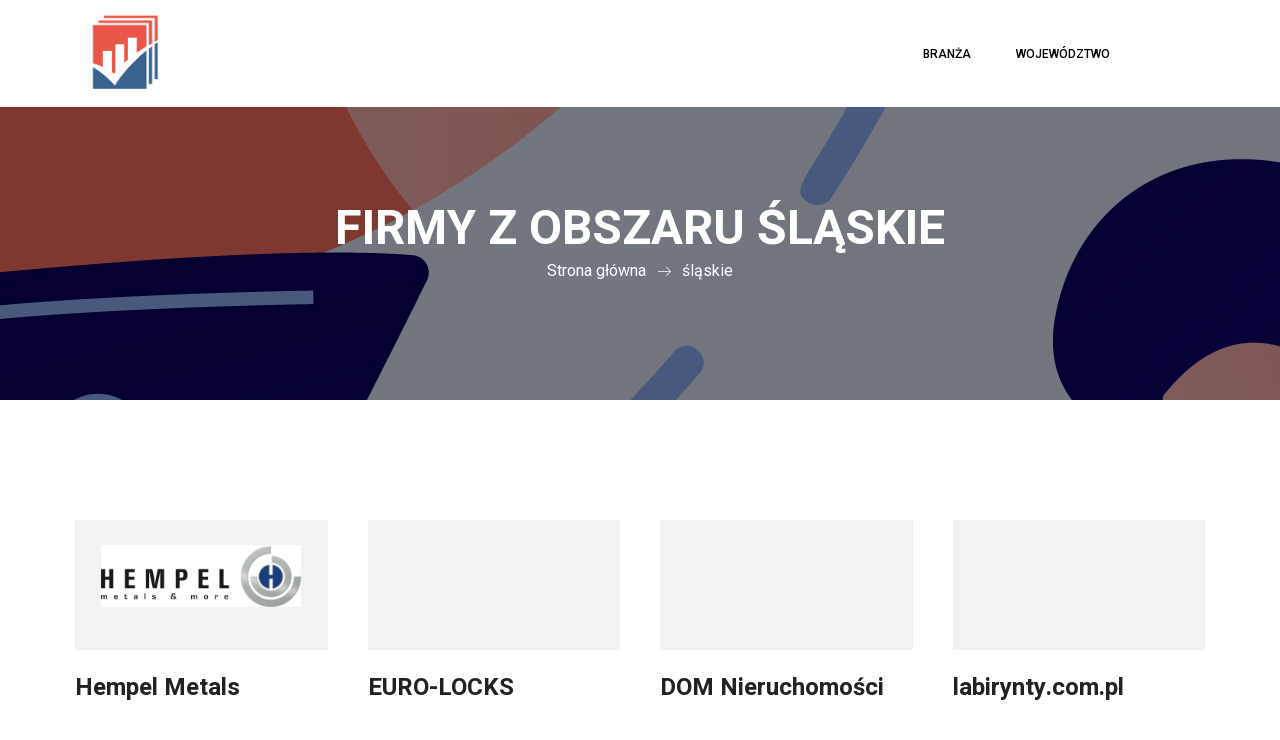

--- FILE ---
content_type: text/html; charset=UTF-8
request_url: http://www.strazmiejska.olsztyn.pl/rejon/slaskie
body_size: 3380
content:
<!doctype html>
<html lang="pl">
<head>
    <meta charset="utf-8">
    <meta name="viewport" content="width=device-width, initial-scale=1, shrink-to-fit=no">
    <link rel="icon" href="/img/favi.png" type="image/png">
    <title>Firmy z obszaru śląskie | strazmiejska.olsztyn.pl</title>
    <link rel="stylesheet" href="/css/bootstrap.css">
    <link rel="stylesheet" href="/vendors/linericon/style.css">
    <link rel="stylesheet" href="/css/font-awesome.min.css">
    <link rel="stylesheet" href="/vendors/owl-carousel/owl.carousel.min.css">
    <link rel="stylesheet" href="/vendors/lightbox/simpleLightbox.css">
    <link rel="stylesheet" href="/vendors/nice-select/css/nice-select.css">
    <link rel="stylesheet" href="/vendors/animate-css/animate.css">
    <!-- main css -->
    <link rel="stylesheet" href="/css/style.css">
    <link rel="stylesheet" href="/css/responsive.css">

    <link href="https://fonts.googleapis.com/css2?family=Vollkorn:ital,wght@1,900&display=swap" rel="stylesheet">
</head>
    <body>

 
<header class="header_area">
    <div class="main_menu" id="mainNav">
        <nav class="navbar navbar-expand-lg navbar-light">
            <div class="container box_1620">
                <!-- Brand and toggle get grouped for better mobile display -->
                <a class="navbar-brand F" href="/" ><img class="hedge_logo" src="/img/logo.png"></a>
                <button class="navbar-toggler" type="button" data-toggle="collapse" data-target="#navbarSupportedContent" aria-controls="navbarSupportedContent" aria-expanded="false" aria-label="Toggle navigation">
                    <span class="icon-bar"></span>
                    <span class="icon-bar"></span>
                    <span class="icon-bar"></span>
                </button>
                <!-- Collect the nav links, forms, and other content for toggling -->
                <div class="collapse navbar-collapse offset" id="navbarSupportedContent" style="margin-right: 100px;">
                    <ul class="nav navbar-nav menu_nav ml-auto">
                        <li class="nav-item submenu dropdown">
                            <a href="#" class="nav-link dropdown-toggle" data-toggle="dropdown" role="button" aria-haspopup="true" aria-expanded="false">Branża</a>
                            <ul class="dropdown-menu">

                            <li class="nav-item"><a class="nav-link" href="/rodzaj/budownictwo">Budownictwo</a><li class="nav-item"><a class="nav-link" href="/rodzaj/dom-i-ogrod">Dom i ogród</a><li class="nav-item"><a class="nav-link" href="/rodzaj/dzieci">Dzieci</a><li class="nav-item"><a class="nav-link" href="/rodzaj/e-commerce">E-commerce</a><li class="nav-item"><a class="nav-link" href="/rodzaj/jedzenie">Jedzenie</a><li class="nav-item"><a class="nav-link" href="/rodzaj/moda">Moda</a><li class="nav-item"><a class="nav-link" href="/rodzaj/motoryzacja">Motoryzacja</a><li class="nav-item"><a class="nav-link" href="/rodzaj/finanse">Finanse</a><li class="nav-item"><a class="nav-link" href="/rodzaj/nieruchomosci">Nieruchomości</a><li class="nav-item"><a class="nav-link" href="/rodzaj/przemysl">Przemysł</a><li class="nav-item"><a class="nav-link" href="/rodzaj/slub-i-wesele">Ślub i Wesele</a><li class="nav-item"><a class="nav-link" href="/rodzaj/sport-i-hobby">Sport i Hobby</a><li class="nav-item"><a class="nav-link" href="/rodzaj/turystyka">Turystyka</a><li class="nav-item"><a class="nav-link" href="/rodzaj/technologia">Technologia</a><li class="nav-item"><a class="nav-link" href="/rodzaj/uslugi">Usługi i Firmy</a><li class="nav-item"><a class="nav-link" href="/rodzaj/zdrowie-i-uroda">Zdrowie i uroda</a>
                            </ul>
                        </li>
                        <li class="nav-item submenu dropdown">
                            <a href="#" class="nav-link dropdown-toggle" data-toggle="dropdown" role="button" aria-haspopup="true" aria-expanded="false">Województwo</a>
                            <ul class="dropdown-menu">

                            <li class="nav-item"><a class="nav-link" href="/rejon/dolnoslaskie">dolnośląskie</a></li><li class="nav-item"><a class="nav-link" href="/rejon/kujawsko-pomorskie">kujawsko-pomorskie</a></li><li class="nav-item"><a class="nav-link" href="/rejon/lubelskie">lubelskie</a></li><li class="nav-item"><a class="nav-link" href="/rejon/lubuskie">lubuskie</a></li><li class="nav-item"><a class="nav-link" href="/rejon/lodzkie">łódzkie</a></li><li class="nav-item"><a class="nav-link" href="/rejon/malopolskie">małopolskie</a></li><li class="nav-item"><a class="nav-link" href="/rejon/mazowieckie">mazowieckie</a></li><li class="nav-item"><a class="nav-link" href="/rejon/opolskie">opolskie</a></li><li class="nav-item"><a class="nav-link" href="/rejon/podkarpackie">podkarpackie</a></li><li class="nav-item"><a class="nav-link" href="/rejon/podlaskie">podlaskie</a></li><li class="nav-item"><a class="nav-link" href="/rejon/pomorskie">pomorskie</a></li><li class="nav-item"><a class="nav-link" href="/rejon/slaskie">śląskie</a></li><li class="nav-item"><a class="nav-link" href="/rejon/swietokrzyskie">świętokrzyskie</a></li><li class="nav-item"><a class="nav-link" href="/rejon/wielkopolskie">wielkopolskie</a></li><li class="nav-item"><a class="nav-link" href="/rejon/zachodniopomorskie">zachodniopomorskie</a></li><li class="nav-item"><a class="nav-link" href="/rejon/inne">Inne</a></li>
                            </ul>
                        </li>

                    </ul>
                </div>
            </div>
        </nav>
    </div>
</header>
<section class="banner_area">
    <div class="banner_inner d-flex align-items-center">
        <div class="overlay bg-parallax" data-stellar-ratio="0.9" data-stellar-vertical-offset="0" data-background=""></div>
        <div class="container">
            <div class="banner_content text-center">
                <h2>Firmy z obszaru śląskie</h2>
                <div class="page_link">
                    <a href="/">Strona główna</a>
                    <span style="color:white">śląskie</span>
                </div>
            </div>
        </div>
    </div>
</section>


<section class="blog_area" style="margin-top: 100px;">
    <div class="container">
        <div class="row">

                            <div class="col-md-3">
                    <div class="count-box">
                        <div class="img_container" style="text-align: center; height: 130px; background-color: rgba(0,0,0,0.05);">
                            <img onerror="this.style.display='none'" style="max-width: 200px; max-height: 130px; margin-top: 10%;" src="/images/46025-hempel-logo.png" alt="Hempel Metals">                        </div>
                        <div class="blog_post">
                            <div class="blog_details">
                                <h2><a href="/ogloszenie/hempel-metals">Hempel Metals</a></h2>
                                <p>W świecie metali, gdzie solidność i precyzja są kluczowe, Hempel Metals wyróżnia się jako niekwestionowany lider. Bogate portfolio obejmuje różnorodne ...                                </p>
                            </div>
                        </div> 
                    </div>  
                    </div>  
                                    <div class="col-md-3">
                    <div class="count-box">
                        <div class="img_container" style="text-align: center; height: 130px; background-color: rgba(0,0,0,0.05);">
                            <img onerror="this.style.display='none'" style="max-width: 200px; max-height: 130px; margin-top: 10%;" src="/images/23181-www.euro-locks.pl" alt="EURO-LOCKS">                        </div>
                        <div class="blog_post">
                            <div class="blog_details">
                                <h2><a href="/ogloszenie/euro-locks">EURO-LOCKS</a></h2>
                                <p>Euro-Locks to firma specjalizująca się w produkcji i dystrybucji systemów zamykających. Ich produkty są cenione przez klientów na całym świecie ...                                </p>
                            </div>
                        </div> 
                    </div>  
                    </div>  
                                    <div class="col-md-3">
                    <div class="count-box">
                        <div class="img_container" style="text-align: center; height: 130px; background-color: rgba(0,0,0,0.05);">
                            <img onerror="this.style.display='none'" style="max-width: 200px; max-height: 130px; margin-top: 10%;" src="/images/3624-www.dom.olsztyn.pl" alt="DOM Nieruchomości">                        </div>
                        <div class="blog_post">
                            <div class="blog_details">
                                <h2><a href="/ogloszenie/dom-nieruchomosci">DOM Nieruchomości</a></h2>
                                <p>DOM to biuro pośrednictwa nieruchomości w Olsztynie. Warto zwrócić się do nich o pomoc, jeżeli ktoś planuje nabyć nieruchomość. W szczególności, ...                                </p>
                            </div>
                        </div> 
                    </div>  
                    </div>  
                                    <div class="col-md-3">
                    <div class="count-box">
                        <div class="img_container" style="text-align: center; height: 130px; background-color: rgba(0,0,0,0.05);">
                            <img onerror="this.style.display='none'" style="max-width: 200px; max-height: 130px; margin-top: 10%;" src="/images/39670-rkCWzWyLcPH6BMEqSPJ4fm9wpVX98q87Z9PmnP46RvDQA=" alt="labirynty.com.pl">                        </div>
                        <div class="blog_post">
                            <div class="blog_details">
                                <h2><a href="/ogloszenie/krawmet-sp-z-o-o">labirynty.com.pl</a></h2>
                                <p>Zespół firmy Krawmet wyróżnia się wieloletnim doświadczeniem. Poza tym fachowcy pracujący w tej firmie posiadają wysokie kwalifikacje. Dzięki ...                                </p>
                            </div>
                        </div> 
                    </div>  
                    </div>  
                                    <div class="col-md-3">
                    <div class="count-box">
                        <div class="img_container" style="text-align: center; height: 130px; background-color: rgba(0,0,0,0.05);">
                            <img onerror="this.style.display='none'" style="max-width: 200px; max-height: 130px; margin-top: 10%;" src="/images/47062-spectrum.jpg" alt="Spectrum Cars">                        </div>
                        <div class="blog_post">
                            <div class="blog_details">
                                <h2><a href="/ogloszenie/spectrum-cars">Spectrum Cars</a></h2>
                                <p>Spectrumcars to polecana wypożyczalnia samochodów luksusowych, sportowych i ekonomicznych. Wiele osób korzysta z możliwości wynajmu aut wyższej klasy. ...                                </p>
                            </div>
                        </div> 
                    </div>  
                    </div>  
                                    <div class="col-md-3">
                    <div class="count-box">
                        <div class="img_container" style="text-align: center; height: 130px; background-color: rgba(0,0,0,0.05);">
                            <img onerror="this.style.display='none'" style="max-width: 200px; max-height: 130px; margin-top: 10%;" src="/images/38957-logo.png" alt="Sklep Osmoza">                        </div>
                        <div class="blog_post">
                            <div class="blog_details">
                                <h2><a href="/ogloszenie/sklep-osmoza">Sklep Osmoza</a></h2>
                                <p>Filtr wody do mieszkania to rzecz niezwykle przydatna. To dzięki niemu będzie można sprawić, że woda nie będzie aż tak "twarda". Są różne rodzaje ...                                </p>
                            </div>
                        </div> 
                    </div>  
                    </div>  
                                    <div class="col-md-3">
                    <div class="count-box">
                        <div class="img_container" style="text-align: center; height: 130px; background-color: rgba(0,0,0,0.05);">
                            <img onerror="this.style.display='none'" style="max-width: 200px; max-height: 130px; margin-top: 10%;" src="/images/8530-www.silesen.pl" alt="Silesen">                        </div>
                        <div class="blog_post">
                            <div class="blog_details">
                                <h2><a href="/ogloszenie/silesen">Silesen</a></h2>
                                <p>Silesen doskonale zdaje sobie sprawę z tego, jak powinna wyglądać obróbka skrawaniem w Bielsku-Białej. Tego typu usługi mogą zamawiać różnego ...                                </p>
                            </div>
                        </div> 
                    </div>  
                    </div>  
                                    <div class="col-md-3">
                    <div class="count-box">
                        <div class="img_container" style="text-align: center; height: 130px; background-color: rgba(0,0,0,0.05);">
                            <img onerror="this.style.display='none'" style="max-width: 200px; max-height: 130px; margin-top: 10%;" src="/images/31613-logo.png" alt="Przedsiębiorstwo Konsultingowe AGM">                        </div>
                        <div class="blog_post">
                            <div class="blog_details">
                                <h2><a href="/ogloszenie/przedsiebiorstwo-konsultingowe-agm">Przedsiębiorstwo Konsultingowe AGM</a></h2>
                                <p>PRZEDSIĘBIORSTWO KONSULTINGOWE AGM to firma z ponad 20-letnim doświadczeniem w branży konsultingowej i szkoleniowej. Jej działalność pomoże Ci i ...                                </p>
                            </div>
                        </div> 
                    </div>  
                    </div>  
                                    <div class="col-md-3">
                    <div class="count-box">
                        <div class="img_container" style="text-align: center; height: 130px; background-color: rgba(0,0,0,0.05);">
                            <img onerror="this.style.display='none'" style="max-width: 200px; max-height: 130px; margin-top: 10%;" src="/images/49398-logo.png" alt="NAAR Technik">                        </div>
                        <div class="blog_post">
                            <div class="blog_details">
                                <h2><a href="/ogloszenie/naar-technik">NAAR Technik</a></h2>
                                <p>Szukasz systemu wentylacyjnego dla swojego zakładu przemysłowego? NAAR TECHNIK posiada jedną z najlepszych ofert na rynku. Firma zapewnia także spory ...                                </p>
                            </div>
                        </div> 
                    </div>  
                    </div>  
                                    <div class="col-md-3">
                    <div class="count-box">
                        <div class="img_container" style="text-align: center; height: 130px; background-color: rgba(0,0,0,0.05);">
                            <img onerror="this.style.display='none'" style="max-width: 200px; max-height: 130px; margin-top: 10%;" src="/images/18417-logo.png" alt="WERTIKO DESIGN">                        </div>
                        <div class="blog_post">
                            <div class="blog_details">
                                <h2><a href="/ogloszenie/wertiko-design">WERTIKO DESIGN</a></h2>
                                <p>Planując wyposażenie domu, czy mieszkania, nie zawsze wszystko idzie tak, jakbyśmy chcieli. Czasem meble na wymiar w Ciechanowie okazują się konieczne ...                                </p>
                            </div>
                        </div> 
                    </div>  
                    </div>  
                                    <div class="col-md-3">
                    <div class="count-box">
                        <div class="img_container" style="text-align: center; height: 130px; background-color: rgba(0,0,0,0.05);">
                            <img onerror="this.style.display='none'" style="max-width: 200px; max-height: 130px; margin-top: 10%;" src="/images/21525-vivomark.pl" alt="Vivomark">                        </div>
                        <div class="blog_post">
                            <div class="blog_details">
                                <h2><a href="/ogloszenie/vivomark">Vivomark</a></h2>
                                <p>Przewóz osób Katowice - vivomark.pl to propozycja skrojona do Twoich potrzeb. Jeśli szukasz busu dla grupy wycieczkowej, czy rodzinny wypad mniejszym ...                                </p>
                            </div>
                        </div> 
                    </div>  
                    </div>  
                    


<nav class="blog-pagination justify-content-center d-flex" style="margin-left:75%; margin-top:20px">
                <ul class="pagination">
                

--- FILE ---
content_type: text/css
request_url: http://www.strazmiejska.olsztyn.pl/css/style.css
body_size: 10201
content:
/*----------------------------------------------------
@File: Default Styles
@Author: Rocky Ahmed
@URL: http://wethemez.com
Author E-mail: rockybd1995@gmail.com

This file contains the styling for the actual theme, this
is the file you need to edit to change the look of the
theme.
---------------------------------------------------- */
/*=====================================================================
@Template Name: HostHub Construction
@Author: Rocky Ahmed
@Developed By: Rocky Ahmed
@Developer URL: http://rocky.wethemez.com
Author E-mail: rockybd1995@gmail.com

@Default Styles

Table of Content:
01/ Variables
02/ predefin
03/ header
04/ button
05/ banner
06/ breadcrumb
07/ about
08/ team
09/ project
10/ price
11/ team
12/ blog
13/ video
14/ features
15/ career
16/ contact
17/ footer

=====================================================================*/
/*----------------------------------------------------*/
/*font Variables*/
/*Color Variables*/
/*=================== fonts ====================*/
@import url("https://fonts.googleapis.com/css?family=Heebo:300,400,500,700,900|Roboto:300,400,500,700");
/*---------------------------------------------------- */
/*----------------------------------------------------*/
.list {
  list-style: none;
  margin: 0px;
  padding: 0px;
}

a {
  text-decoration: none;
  transition: all 0.3s ease-in-out;
}
a:hover,
a:focus {
  text-decoration: none;
  outline: none;
}

.row.m0 {
  margin: 0px;
}

body {
  line-height: 26px;
  font-size: 16px;
  font-family: "Roboto", sans-serif;
  font-weight: normal;
  color: #777777;
}

h1,
h2,
h3,
h4,
h5,
h6 {
  font-family: "Heebo", sans-serif;
  font-weight: 700;
}

button:focus {
  outline: none;
  box-shadow: none;
}

.p_120 {
  padding-top: 40px;
  padding-bottom: 120px;
}

.pad_top {
  padding-top: 120px;
}

.mt-25 {
  margin-top: 25px;
}

.p0 {
  padding-left: 0px;
  padding-right: 0px;
}

@media (min-width: 1200px) {
  .container {
    max-width: 1170px;
  }
}

@media (min-width: 1620px) {
  .box_1620 {
    max-width: 1650px;
    margin: auto;
  }
}
/* Main Title Area css
============================================================================================ */
.main_title {
  text-align: center;
  margin-bottom: 75px;
}
.main_title h2 {
  font-family: "Heebo", sans-serif;
  font-size: 36px;
  color: #222222;
  font-weight: 700;
  margin-bottom: 15px;
  text-transform: uppercase;
}
.main_title p {
  font-size: 16px;
  font-family: "Roboto", sans-serif;
  line-height: 26px;
  color: #777777;
  margin-bottom: 0px;
  max-width: 690px;
  font-weight: normal;
  margin: auto;
}
.main_title.white h2 {
  color: #fff;
}
.main_title.white p {
  color: #fff;
  opacity: 0.6;
}

/* End Main Title Area css
============================================================================================ */
/*---------------------------------------------------- */
/*----------------------------------------------------*/
.header_area {
  position: absolute;
  width: 100%;
  top: 0;
  left: 0;
  z-index: 99;
  transition: background 0.4s, all 0.3s linear;
}
.header_area .navbar {
  background: white;
  padding: 0px;
  border: 0px;
  border-radius: 0px;
}
.header_area .navbar .nav .nav-item {
  margin-right: 45px;
}
.header_area .navbar .nav .nav-item .nav-link {
  font: 500 12px/100px "Roboto", sans-serif;
  text-transform: uppercase;
  color: #000;
  padding: 0px;
  display: inline-block;
}
.header_area .navbar .nav .nav-item .nav-link:after {
  display: none;
}
.header_area .navbar .nav .nav-item.submenu {
  position: relative;
}
.header_area .navbar .nav .nav-item.submenu ul {
  border: none;
  padding: 0px;
  border-radius: 0px;
  box-shadow: none;
  margin: 0px;
  background: #fff;
}
@media (min-width: 992px) {
  .header_area .navbar .nav .nav-item.submenu ul {
    position: absolute;
    top: 120%;
    left: 0px;
    min-width: 140px;
    text-align: left;
    opacity: 0;
    transition: all 300ms ease-in;
    visibility: hidden;
    display: block;
    border: none;
    padding: 0px;
    border-radius: 0px;
    box-shadow: 0px 10px 30px 0px rgba(0, 0, 0, 0.4);
  }
}
.header_area .navbar .nav .nav-item.submenu ul:before {
  content: "";
  width: 0;
  height: 0;
  border-style: solid;
  border-width: 10px 10px 0 10px;
  border-color: #eeeeee transparent transparent transparent;
  position: absolute;
  right: 24px;
  top: 45px;
  z-index: 3;
  opacity: 0;
  transition: all 400ms linear;
}
.header_area .navbar .nav .nav-item.submenu ul .nav-item {
  display: block;
  float: none;
  margin-right: 0px;
  border-bottom: 1px solid #ededed;
  margin-left: 0px;
  transition: all 0.4s linear;
}
.header_area .navbar .nav .nav-item.submenu ul .nav-item .nav-link {
  line-height: 45px;
  color: #222222;
  padding: 0px 30px;
  transition: all 150ms linear;
  display: block;
  margin-right: 0px;
}
.header_area .navbar .nav .nav-item.submenu ul .nav-item:last-child {
  border-bottom: none;
}
.header_area .navbar .nav .nav-item.submenu ul .nav-item:hover .nav-link {
  background: #ffffff;
  color: #000;
}
@media (min-width: 992px) {
  .header_area .navbar .nav .nav-item.submenu:hover ul {
    visibility: visible;
    opacity: 1;
    top: 100%;
  }
}
.header_area .navbar .nav .nav-item.submenu:hover ul .nav-item {
  margin-top: 0px;
}
.header_area .navbar .nav .nav-item:last-child {
  margin-right: 0px;
}
.header_area .navbar .search {
  font-size: 12px;
  line-height: 60px;
  display: inline-block;
  color: #222222;
  margin-left: 80px;
}
.header_area .navbar .search i {
  font-weight: 600;
}
.header_area.navbar_fixed .main_menu {
  position: fixed;
  width: 100%;
  top: -70px;
  left: 0;
  right: 0;
  background: #ffffff;
  transform: translateY(70px);
  transition: transform 500ms ease, background 500ms ease;
  -webkit-transition: transform 500ms ease, background 500ms ease;
  box-shadow: 0px 3px 16px 0px rgba(0, 0, 0, 0.1);
}
.header_area.navbar_fixed .main_menu .navbar .nav .nav-item .nav-link {
  line-height: 70px;
}

.top_menu {
  background: #ec9d5f;
}
.top_menu .float-left a {
  line-height: 40px;
  display: inline-block;
  color: #fff;
  font-family: "Roboto", sans-serif;
  text-transform: uppercase;
  font-size: 12px;
  margin-right: 50px;
  transition: all 300ms linear 0s;
}
.top_menu .float-left a:last-child {
  margin-right: 0px;
}
.top_menu .float-left a:hover {
  color: #fff;
}
.top_menu .float-right .pur_btn {
  background: #fff;
  color: #fff;
  font-family: "Roboto", sans-serif;
  line-height: 40px;
  display: block;
  padding: 0px 40px;
  font-weight: 500;
  font-size: 12px;
}

/*---------------------------------------------------- */
/*----------------------------------------------------*/
/* Home Banner Area css
============================================================================================ */
.home_banner_area {
  z-index: 1;
  background: url(../img/banner/5482.jpg) no-repeat scroll center center;
  background-size: cover;
}
.home_banner_area .banner_inner {
  overflow: hidden;
  width: 100%;
  padding: 300px 0px 300px 0px;
}
.home_banner_area .banner_inner .banner_content {
  color: #fff;
}
.home_banner_area .banner_inner .banner_content .col-lg-9 {
  vertical-align: middle;
  align-self: center;
}
.home_banner_area .banner_inner .banner_content h2 {
  font-size: 48px;
  font-weight: bold;
  font-family: "Heebo", sans-serif;
  line-height: 60px;
  text-transform: uppercase;
  margin-bottom: 15px;
}
.home_banner_area .banner_inner .banner_content p {
  color: #fff;
  font-family: "Roboto", sans-serif;
  font-weight: normal;
  max-width: 565px;
  margin-bottom: 40px;
  line-height: 26px;
  font-size: 16px;
}
.home_banner_area .banner_inner .banner_content .banner_map_images {
  text-align: right;
}

.blog_banner {
  min-height: 780px;
  position: relative;
  z-index: 1;
  overflow: hidden;
  margin-bottom: 0px;
}
.blog_banner .banner_inner {
  background: #04091e;
  position: relative;
  overflow: hidden;
  width: 100%;
  min-height: 780px;
  z-index: 1;
}
.blog_banner .banner_inner .overlay {
  background: url(../img/banner/banner-2.jpg) no-repeat scroll center center;
  opacity: 0.5;
  height: 125%;
  position: absolute;
  left: 0px;
  top: 0px;
  width: 100%;
  z-index: -1;
}
.blog_banner .banner_inner .blog_b_text {
  max-width: 700px;
  margin: auto;
  color: #fff;
  margin-top: 40px;
}
.blog_banner .banner_inner .blog_b_text h2 {
  font-size: 60px;
  font-weight: 500;
  font-family: "Roboto", sans-serif;
  line-height: 66px;
  margin-bottom: 15px;
}
.blog_banner .banner_inner .blog_b_text p {
  font-size: 16px;
  margin-bottom: 35px;
}
.blog_banner .banner_inner .blog_b_text .white_bg_btn {
  line-height: 42px;
  padding: 0px 45px;
}

.banner_box {
  max-width: 1620px;
  margin: auto;
}

.banner_area {
  position: relative;
  z-index: 1;
  min-height: 400px;
  background: #000;
}
.banner_area .banner_inner {
  position: relative;
  overflow: hidden;
  width: 100%;
  min-height: 400px;
  z-index: 1;
}
.banner_area .banner_inner .overlay {
  background: url(../img/banner/5482.jpg) no-repeat scroll center center;
  position: absolute;
  left: 0;
  right: 0;
  top: 0;
  height: 125%;
  bottom: 0;
  z-index: -1;
  opacity: 0.5;
}
.banner_area .banner_inner .banner_content {
  margin-top: 85px;
}
.banner_area .banner_inner .banner_content h2 {
  color: #fff;
  font-size: 48px;
  font-family: "Heebo", sans-serif;
  margin-bottom: 0px;
  text-transform: uppercase;
  font-weight: 700;
}
.banner_area .banner_inner .banner_content .page_link a {
  font-size: 16px;
  color: #fff;
  font-family: "Roboto", sans-serif;
  margin-right: 32px;
  font-weight: normal;
  position: relative;
}
.banner_area .banner_inner .banner_content .page_link a:before {
  content: "\e87a";
  font-family: "Linearicons-Free";
  font-size: 14px;
  position: absolute;
  right: -25px;
  top: 50%;
  transform: translateY(-50%);
}
.banner_area .banner_inner .banner_content .page_link a:last-child {
  margin-right: 0px;
}
.banner_area .banner_inner .banner_content .page_link a:last-child:before {
  display: none;
}

/* End Home Banner Area css
============================================================================================ */
/*---------------------------------------------------- */
/*----------------------------------------------------*/
/* Our Blog Area css
============================================================================================ */
.o_blog_item .blog_text {
  margin-top: 30px;
}
.o_blog_item .blog_text .blog_cat {
  margin-bottom: 25px;
}
.o_blog_item .blog_text .blog_cat a {
  border: 1px solid #eeeeee;
  display: inline-block;
  border-radius: 5px;
  line-height: 28px;
  padding: 0px 20px;
  font-size: 12px;
  font-family: "Roboto", sans-serif;
  font-weight: normal;
  color: #222222;
  transition: all 300ms linear 0s;
}
.o_blog_item .blog_text .blog_cat a:hover,
.o_blog_item .blog_text .blog_cat a.active {
  background: #000000;
  border-color: #000;
  color: #fff;
}
.o_blog_item .blog_text h4 {
  text-transform: uppercase;
  color: #222222;
  font-size: 21px;
  line-height: 24px;
  margin-bottom: 25px;
  transition: all 300ms linear 0s;
}
.o_blog_item .blog_text h4:hover {
  color: #000;
}
.o_blog_item .blog_text p {
  max-width: 320px;
  margin-bottom: 25px;
}
.o_blog_item .blog_text .date {
  color: #222222;
  font-size: 14px;
  font-family: "Roboto", sans-serif;
}

/* End Our Blog Area css
============================================================================================ */
/* Causes Area css
============================================================================================ */
.causes_slider .owl-dots {
  text-align: center;
  margin-top: 80px;
}
.causes_slider .owl-dots .owl-dot {
  height: 14px;
  width: 14px;
  background: #eeeeee;
  display: inline-block;
  margin-right: 7px;
}
.causes_slider .owl-dots .owl-dot:last-child {
  margin-right: 0px;
}
.causes_slider .owl-dots .owl-dot.active {
  background: #000;
}

.causes_item {
  background: #fff;
}
.causes_item .causes_images {
  position: relative;
}
.causes_item .causes_images .c_parcent {
  position: absolute;
  bottom: 0px;
  width: 100%;
  left: 0px;
  height: 3px;
  background: rgba(255, 255, 255, 0.5);
}
.causes_item .causes_images .c_parcent span {
  width: 70%;
  height: 3px;
  background: #000;
  position: absolute;
  left: 0px;
  bottom: 0px;
}
.causes_item .causes_images .c_parcent span:before {
  content: "75%";
  position: absolute;
  right: -10px;
  bottom: 0px;
  background: #000;
  color: #fff;
  padding: 0px 5px;
}
.causes_item .causes_text {
  padding: 30px 35px 40px 30px;
}
.causes_item .causes_text h4 {
  color: #222222;
  font-family: "Roboto", sans-serif;
  font-size: 18px;
  font-weight: 600;
  margin-bottom: 15px;
  cursor: pointer;
}
.causes_item .causes_text h4:hover {
  color: #000;
}
.causes_item .causes_text p {
  font-size: 14px;
  line-height: 24px;
  color: #777777;
  font-weight: 300;
  margin-bottom: 0px;
}
.causes_item .causes_bottom a {
  width: 50%;
  border: 1px solid #000;
  text-align: center;
  float: left;
  line-height: 50px;
  background: #000;
  color: #fff;
  font-family: "Roboto", sans-serif;
  font-size: 14px;
  font-weight: 500;
}
.causes_item .causes_bottom a + a {
  border-color: #eeeeee;
  background: #fff;
  font-size: 14px;
  color: #222222;
}

/* End Causes Area css
============================================================================================ */
/*================= latest_blog_area css =============*/
.latest_blog_area {
  background: #f9f9ff;
}

.single-recent-blog-post {
  margin-bottom: 30px;
}
.single-recent-blog-post .thumb {
  overflow: hidden;
}
.single-recent-blog-post .thumb images {
  transition: all 0.7s linear;
}
.single-recent-blog-post .details {
  padding-top: 30px;
}
.single-recent-blog-post .details .sec_h4 {
  line-height: 24px;
  padding: 10px 0px 13px;
  transition: all 0.3s linear;
}
.single-recent-blog-post .details .sec_h4:hover {
  color: #777777;
}
.single-recent-blog-post .date {
  font-size: 14px;
  line-height: 24px;
  font-weight: 400;
}
.single-recent-blog-post:hover images {
  transform: scale(1.23) rotate(10deg);
}

.tags .tag_btn {
  font-size: 12px;
  font-weight: 500;
  line-height: 20px;
  border: 1px solid #eeeeee;
  display: inline-block;
  padding: 1px 18px;
  text-align: center;
  color: #222222;
}
.tags .tag_btn:before {
  background: #000;
}
.tags .tag_btn + .tag_btn {
  margin-left: 2px;
}

/*========= blog_categorie_area css ===========*/
.blog_categorie_area {
  padding-top: 80px;
  padding-bottom: 80px;
}

.categories_post {
  position: relative;
  text-align: center;
  cursor: pointer;
}
.categories_post images {
  max-width: 100%;
}
.categories_post .categories_details {
  position: absolute;
  top: 20px;
  left: 20px;
  right: 20px;
  bottom: 20px;
  background: rgba(34, 34, 34, 0.8);
  color: #fff;
  transition: all 0.3s linear;
  display: flex;
  align-items: center;
  justify-content: center;
}
.categories_post .categories_details h5 {
  margin-bottom: 0px;
  font-size: 18px;
  line-height: 26px;
  text-transform: uppercase;
  color: #fff;
  position: relative;
}
.categories_post .categories_details p {
  font-weight: 300;
  font-size: 14px;
  line-height: 26px;
  margin-bottom: 0px;
}
.categories_post .categories_details .border_line {
  margin: 10px 0px;
  background: #fff;
  width: 100%;
  height: 1px;
}
.categories_post:hover .categories_details {
  background: rgba(167, 203, 0, 0.85);
}

/*============ blog_left_sidebar css ==============*/
.blog_item {
  margin-bottom: 40px;
}

.blog_info {
  padding-top: 30px;
}
.blog_info .post_tag {
  padding-bottom: 20px;
}
.blog_info .post_tag a {
  font: 300 14px/21px "Roboto", sans-serif;
  color: #222222;
}
.blog_info .post_tag a:hover {
  color: #777777;
}
.blog_info .post_tag a.active {
  color: #000;
}
.blog_info .blog_meta li a {
  font: 300 14px/20px "Roboto", sans-serif;
  color: #777777;
  vertical-align: middle;
  padding-bottom: 12px;
  display: inline-block;
}
.blog_info .blog_meta li a i {
  color: #222222;
  font-size: 16px;
  font-weight: 600;
  padding-left: 15px;
  line-height: 20px;
  vertical-align: middle;
}
.blog_info .blog_meta li span:hover {
  color: #000;
}

.blog_post images {
  max-width: 100%;
}

.blog_details {
  padding-top: 20px;
}
.blog_details h2 {
  font-size: 24px;
  line-height: 36px;
  color: #222222;
  font-weight: 600;
  transition: all 0.3s linear;
}
.blog_details h2:hover {
  color: #000;
}
.blog_details p {
  margin-bottom: 26px;
}

.view_btn {
  font-size: 14px;
  line-height: 36px;
  display: inline-block;
  color: #222222;
  font-weight: 500;
  padding: 0px 30px;
  background: #fff;
}

.blog_right_sidebar {
  border: 1px solid #eeeeee;
  background: #fafaff;
  padding: 30px;
}
.blog_right_sidebar .widget_title {
  font-size: 18px;
  line-height: 25px;
  background: #000;
  text-align: center;
  color: #fff;
  padding: 8px 0px;
  margin-bottom: 30px;
}
.blog_right_sidebar .search_widget .input-group .form-control {
  font-size: 14px;
  line-height: 29px;
  border: 0px;
  width: 100%;
  font-weight: 300;
  color: #fff;
  padding-left: 20px;
  border-radius: 45px;
  z-index: 0;
  background: #000;
}
.blog_right_sidebar .search_widget .input-group .form-control.placeholder {
  color: #fff;
}
.blog_right_sidebar .search_widget .input-group .form-control:-moz-placeholder {
  color: #fff;
}
.blog_right_sidebar
  .search_widget
  .input-group
  .form-control::-moz-placeholder {
  color: #fff;
}
.blog_right_sidebar
  .search_widget
  .input-group
  .form-control::-webkit-input-placeholder {
  color: #fff;
}
.blog_right_sidebar .search_widget .input-group .form-control:focus {
  box-shadow: none;
}
.blog_right_sidebar .search_widget .input-group .btn-default {
  position: absolute;
  right: 20px;
  background: transparent;
  border: 0px;
  box-shadow: none;
  font-size: 14px;
  color: #fff;
  padding: 0px;
  top: 50%;
  transform: translateY(-50%);
  z-index: 1;
}
.blog_right_sidebar .author_widget {
  text-align: center;
}
.blog_right_sidebar .author_widget h4 {
  font-size: 18px;
  line-height: 20px;
  color: #222222;
  margin-bottom: 5px;
  margin-top: 30px;
}
.blog_right_sidebar .author_widget p {
  margin-bottom: 0px;
}
.blog_right_sidebar .author_widget .social_icon {
  padding: 7px 0px 15px;
}
.blog_right_sidebar .author_widget .social_icon a {
  font-size: 14px;
  color: #222222;
  transition: all 0.2s linear;
}
.blog_right_sidebar .author_widget .social_icon a + a {
  margin-left: 20px;
}
.blog_right_sidebar .author_widget .social_icon a:hover {
  color: #000;
}
.blog_right_sidebar .popular_post_widget .post_item .media-body {
  justify-content: center;
  align-self: center;
  padding-left: 20px;
}
.blog_right_sidebar .popular_post_widget .post_item .media-body h3 {
  font-size: 14px;
  line-height: 20px;
  color: #222222;
  margin-bottom: 4px;
  transition: all 0.3s linear;
}
.blog_right_sidebar .popular_post_widget .post_item .media-body h3:hover {
  color: #000;
}
.blog_right_sidebar .popular_post_widget .post_item .media-body p {
  font-size: 12px;
  line-height: 21px;
  margin-bottom: 0px;
}
.blog_right_sidebar .popular_post_widget .post_item + .post_item {
  margin-top: 20px;
}
.blog_right_sidebar .post_category_widget .cat-list li {
  border-bottom: 2px dotted #eee;
  transition: all 0.3s ease 0s;
  padding-bottom: 12px;
}
.blog_right_sidebar .post_category_widget .cat-list li a {
  font-size: 14px;
  line-height: 20px;
  color: #777;
}
.blog_right_sidebar .post_category_widget .cat-list li a p {
  margin-bottom: 0px;
}
.blog_right_sidebar .post_category_widget .cat-list li + li {
  padding-top: 15px;
}
.blog_right_sidebar .post_category_widget .cat-list li:hover {
  border-color: #000;
}
.blog_right_sidebar .post_category_widget .cat-list li:hover a {
  color: #000;
}
.blog_right_sidebar .newsletter_widget {
  text-align: center;
}
.blog_right_sidebar .newsletter_widget .form-group {
  margin-bottom: 8px;
}
.blog_right_sidebar .newsletter_widget .input-group-prepend {
  margin-right: -1px;
}
.blog_right_sidebar .newsletter_widget .input-group-text {
  background: #fff;
  border-radius: 0px;
  vertical-align: top;
  font-size: 12px;
  line-height: 36px;
  padding: 0px 0px 0px 15px;
  border: 1px solid #eeeeee;
  border-right: 0px;
}
.blog_right_sidebar .newsletter_widget .form-control {
  font-size: 12px;
  line-height: 24px;
  color: #f9f9ff;
  border: 1px solid #eeeeee;
  border-left: 0px;
  border-radius: 0px;
}
.blog_right_sidebar .newsletter_widget .form-control.placeholder {
  color: #f9f9ff;
}
.blog_right_sidebar .newsletter_widget .form-control:-moz-placeholder {
  color: #f9f9ff;
}
.blog_right_sidebar .newsletter_widget .form-control::-moz-placeholder {
  color: #f9f9ff;
}
.blog_right_sidebar
  .newsletter_widget
  .form-control::-webkit-input-placeholder {
  color: #f9f9ff;
}
.blog_right_sidebar .newsletter_widget .form-control:focus {
  outline: none;
  box-shadow: none;
}
.blog_right_sidebar .newsletter_widget .bbtns {
  background: #000;
  color: #fff;
  font-size: 12px;
  line-height: 38px;
  display: inline-block;
  font-weight: 500;
  padding: 0px 24px 0px 24px;
  border-radius: 0;
}
.blog_right_sidebar .newsletter_widget .text-bottom {
  font-size: 12px;
}
.blog_right_sidebar .tag_cloud_widget ul li {
  display: inline-block;
}
.blog_right_sidebar .tag_cloud_widget ul li a {
  display: inline-block;
  border: 1px solid #eee;
  background: #fff;
  padding: 0px 13px;
  margin-bottom: 8px;
  transition: all 0.3s ease 0s;
  color: #222222;
  font-size: 12px;
}
.blog_right_sidebar .tag_cloud_widget ul li a:hover {
  background: #000;
  color: #fff;
}
.blog_right_sidebar .br {
  width: 100%;
  height: 1px;
  background: #eeeeee;
  margin: 30px 0px;
}

.blog-pagination {
  padding-top: 25px;
  padding-bottom: 95px;
}
.blog-pagination .page-link {
  border-radius: 0;
}
.blog-pagination .page-item {
  border: none;
}

.page-link {
  background: transparent;
  font-weight: 400;
}

.blog-pagination .page-item.active .page-link {
  background-color: #000;
  border-color: transparent;
  color: #fff;
}

.blog-pagination .page-link {
  position: relative;
  display: block;
  padding: 0.5rem 0.75rem;
  margin-left: -1px;
  line-height: 1.25;
  color: #8a8a8a;
  border: none;
}

.blog-pagination .page-link .lnr {
  font-weight: 600;
}

.blog-pagination .page-item:last-child .page-link,
.blog-pagination .page-item:first-child .page-link {
  border-radius: 0;
}

.blog-pagination .page-link:hover {
  color: #fff;
  text-decoration: none;
  background-color: #000;
  border-color: #eee;
}

/*============ Start Blog Single Styles  =============*/
.single-post-area .social-links {
  padding-top: 10px;
}
.single-post-area .social-links li {
  display: inline-block;
  margin-bottom: 10px;
}
.single-post-area .social-links li a {
  color: #f9f9ff;
  padding: 7px;
  font-size: 14px;
  transition: all 0.2s linear;
}
.single-post-area .social-links li a:hover {
  color: #222222;
}
.single-post-area .blog_details {
  padding-top: 26px;
}
.single-post-area .blog_details p {
  margin-bottom: 10px;
}
.single-post-area .quotes {
  margin-top: 20px;
  margin-bottom: 30px;
  padding: 24px 35px 24px 30px;
  background-color: white;
  box-shadow: -20.84px 21.58px 30px 0px rgba(176, 176, 176, 0.1);
  font-size: 14px;
  line-height: 24px;
  color: #777;
  font-style: italic;
}
.single-post-area .arrow {
  position: absolute;
}
.single-post-area .arrow .lnr {
  font-size: 20px;
  font-weight: 600;
}
.single-post-area .thumb .overlay-bg {
  background: rgba(0, 0, 0, 0.8);
}
.single-post-area .navigation-area {
  border-top: 1px solid #eee;
  padding-top: 30px;
  margin-top: 60px;
}
.single-post-area .navigation-area p {
  margin-bottom: 0px;
}
.single-post-area .navigation-area h4 {
  font-size: 18px;
  line-height: 25px;
  color: #222222;
}
.single-post-area .navigation-area .nav-left {
  text-align: left;
}
.single-post-area .navigation-area .nav-left .thumb {
  margin-right: 20px;
  background: #000;
}
.single-post-area .navigation-area .nav-left .thumb images {
  transition: all 300ms linear 0s;
}
.single-post-area .navigation-area .nav-left .lnr {
  margin-left: 20px;
  opacity: 0;
  transition: all 300ms linear 0s;
}
.single-post-area .navigation-area .nav-left:hover .lnr {
  opacity: 1;
}
.single-post-area .navigation-area .nav-left:hover .thumb images {
  opacity: 0.5;
}
@media (max-width: 767px) {
  .single-post-area .navigation-area .nav-left {
    margin-bottom: 30px;
  }
}
.single-post-area .navigation-area .nav-right {
  text-align: right;
}
.single-post-area .navigation-area .nav-right .thumb {
  margin-left: 20px;
  background: #000;
}
.single-post-area .navigation-area .nav-right .thumb images {
  transition: all 300ms linear 0s;
}
.single-post-area .navigation-area .nav-right .lnr {
  margin-right: 20px;
  opacity: 0;
  transition: all 300ms linear 0s;
}
.single-post-area .navigation-area .nav-right:hover .lnr {
  opacity: 1;
}
.single-post-area .navigation-area .nav-right:hover .thumb images {
  opacity: 0.5;
}
@media (max-width: 991px) {
  .single-post-area .sidebar-widgets {
    padding-bottom: 0px;
  }
}

.comments-area {
  background: #fafaff;
  border: 1px solid #eee;
  padding: 50px 30px;
  margin-top: 50px;
}
@media (max-width: 414px) {
  .comments-area {
    padding: 50px 8px;
  }
}
.comments-area h4 {
  text-align: center;
  margin-bottom: 50px;
  color: #222222;
  font-size: 18px;
}
.comments-area h5 {
  font-size: 16px;
  margin-bottom: 0px;
}
.comments-area a {
  color: #222222;
}
.comments-area .comment-list {
  padding-bottom: 48px;
}
.comments-area .comment-list:last-child {
  padding-bottom: 0px;
}
.comments-area .comment-list.left-padding {
  padding-left: 25px;
}
@media (max-width: 413px) {
  .comments-area .comment-list .single-comment h5 {
    font-size: 12px;
  }
  .comments-area .comment-list .single-comment .date {
    font-size: 11px;
  }
  .comments-area .comment-list .single-comment .comment {
    font-size: 10px;
  }
}
.comments-area .thumb {
  margin-right: 20px;
}
.comments-area .date {
  font-size: 13px;
  color: #f9f9ff;
  margin-bottom: 13px;
}
.comments-area .comment {
  color: #777777;
  margin-bottom: 0px;
}
.comments-area .btn-reply {
  background-color: #fff;
  color: #222222;
  border: 1px solid #eee;
  padding: 2px 18px;
  font-size: 12px;
  display: block;
  font-weight: 600;
  transition: all 300ms linear 0s;
}
.comments-area .btn-reply:hover {
  background-color: #000;
  color: #fff;
}

.comment-form {
  background: #fafaff;
  text-align: center;
  border: 1px solid #eee;
  padding: 47px 30px 43px;
  margin-top: 50px;
  margin-bottom: 40px;
}
.comment-form h4 {
  text-align: center;
  margin-bottom: 50px;
  font-size: 18px;
  line-height: 22px;
  color: #222222;
}
.comment-form .name {
  padding-left: 0px;
}
@media (max-width: 767px) {
  .comment-form .name {
    padding-right: 0px;
    margin-bottom: 1rem;
  }
}
.comment-form .email {
  padding-right: 0px;
}
@media (max-width: 991px) {
  .comment-form .email {
    padding-left: 0px;
  }
}
.comment-form .form-control {
  padding: 8px 20px;
  background: #fff;
  border: none;
  border-radius: 0px;
  width: 100%;
  font-size: 14px;
  color: #777777;
  border: 1px solid transparent;
}
.comment-form .form-control:focus {
  box-shadow: none;
  border: 1px solid #eee;
}
.comment-form textarea.form-control {
  height: 140px;
  resize: none;
}
.comment-form ::-webkit-input-placeholder {
  /* Chrome/Opera/Safari */
  font-size: 13px;
  color: #777;
}
.comment-form ::-moz-placeholder {
  /* Firefox 19+ */
  font-size: 13px;
  color: #777;
}
.comment-form :-ms-input-placeholder {
  /* IE 10+ */
  font-size: 13px;
  color: #777;
}
.comment-form :-moz-placeholder {
  /* Firefox 18- */
  font-size: 13px;
  color: #777;
}

/*============ End Blog Single Styles  =============*/
/*---------------------------------------------------- */
/*----------------------------------------------------*/
/* Reservation Form Area css
============================================================================================ */
.reservation_form_area .res_form_inner {
  max-width: 555px;
  margin: auto;
  box-shadow: 0px 10px 30px 0px rgba(153, 153, 153, 0.1);
  padding: 75px 50px;
  position: relative;
}
.reservation_form_area .res_form_inner:before {
  content: "";
  background: url(../img/contact-shap-1.png);
  position: absolute;
  left: -125px;
  height: 421px;
  width: 98px;
  top: 50%;
  transform: translateY(-50%);
}
.reservation_form_area .res_form_inner:after {
  content: "";
  background: url(../img/contact-shap-2.png);
  position: absolute;
  right: -125px;
  height: 421px;
  width: 98px;
  top: 50%;
  transform: translateY(-50%);
}

.reservation_form .form-group input {
  height: 40px;
  border-radius: 0px;
  border: 1px solid #eeeeee;
  outline: none;
  box-shadow: none;
  padding: 0px 15px;
  font-size: 13px;
  font-family: "Roboto", sans-serif;
  font-weight: 300;
  color: #999999;
}
.reservation_form .form-group input.placeholder {
  font-size: 13px;
  font-family: "Roboto", sans-serif;
  font-weight: 300;
  color: #999999;
}
.reservation_form .form-group input:-moz-placeholder {
  font-size: 13px;
  font-family: "Roboto", sans-serif;
  font-weight: 300;
  color: #999999;
}
.reservation_form .form-group input::-moz-placeholder {
  font-size: 13px;
  font-family: "Roboto", sans-serif;
  font-weight: 300;
  color: #999999;
}
.reservation_form .form-group input::-webkit-input-placeholder {
  font-size: 13px;
  font-family: "Roboto", sans-serif;
  font-weight: 300;
  color: #999999;
}
.reservation_form .form-group .res_select {
  height: 40px;
  border: 1px solid #eeeeee;
  border-radius: 0px;
  width: 100%;
  padding: 0px 15px;
  line-height: 36px;
}
.reservation_form .form-group .res_select .current {
  font-size: 13px;
  font-family: "Roboto", sans-serif;
  font-weight: 300;
  color: #999999;
}
.reservation_form .form-group .res_select:after {
  content: "\e874";
  font-family: "Linearicons-Free";
  color: #f9f9ff;
  transform: rotate(0deg);
  border: none;
  margin-top: -17px;
  font-size: 13px;
  right: 22px;
}
.reservation_form .form-group:last-child {
  text-align: center;
}

/* End Reservation Form Area css
============================================================================================ */
/*============== contact_area css ================*/
.mapBox {
  height: 420px;
  margin-bottom: 80px;
}

.contact_info .info_item {
  position: relative;
  padding-left: 45px;
}
.contact_info .info_item i {
  position: absolute;
  left: 0;
  top: 0;
  font-size: 20px;
  line-height: 24px;
  color: #000;
  font-weight: 600;
}
.contact_info .info_item h6 {
  font-size: 16px;
  line-height: 24px;
  color: "Roboto", sans-serif;
  font-weight: bold;
  margin-bottom: 0px;
  color: #222222;
}
.contact_info .info_item h6 a {
  color: #222222;
}
.contact_info .info_item p {
  font-size: 14px;
  line-height: 24px;
  padding: 2px 0px;
}

.contact_form .form-group {
  margin-bottom: 10px;
}
.contact_form .form-group .form-control {
  font-size: 13px;
  line-height: 26px;
  color: #999;
  border: 1px solid #eeeeee;
  font-family: "Roboto", sans-serif;
  border-radius: 0px;
  padding-left: 20px;
}
.contact_form .form-group .form-control:focus {
  box-shadow: none;
  outline: none;
}
.contact_form .form-group .form-control.placeholder {
  color: #999;
}
.contact_form .form-group .form-control:-moz-placeholder {
  color: #999;
}
.contact_form .form-group .form-control::-moz-placeholder {
  color: #999;
}
.contact_form .form-group .form-control::-webkit-input-placeholder {
  color: #999;
}
.contact_form .form-group textarea {
  resize: none;
}
.contact_form .form-group textarea.form-control {
  height: 140px;
}
.contact_form .submit_btn {
  margin-top: 20px;
  cursor: pointer;
}

/* Contact Success and error Area css
============================================================================================ */
.modal-message .modal-dialog {
  position: absolute;
  top: 36%;
  left: 50%;
  transform: translateX(-50%) translateY(-50%) !important;
  margin: 0px;
  max-width: 500px;
  width: 100%;
}
.modal-message .modal-dialog .modal-content .modal-header {
  text-align: center;
  display: block;
  border-bottom: none;
  padding-top: 50px;
  padding-bottom: 50px;
}
.modal-message .modal-dialog .modal-content .modal-header .close {
  position: absolute;
  right: -15px;
  top: -15px;
  padding: 0px;
  color: #fff;
  opacity: 1;
  cursor: pointer;
}
.modal-message .modal-dialog .modal-content .modal-header h2 {
  display: block;
  text-align: center;
  color: #000;
  padding-bottom: 10px;
  font-family: "Roboto", sans-serif;
}
.modal-message .modal-dialog .modal-content .modal-header p {
  display: block;
}

/* End Contact Success and error Area css
============================================================================================ */
/*---------------------------------------------------- */
/*----------------------------------------------------*/
/*============== Elements Area css ================*/
.mb-20 {
  margin-bottom: 20px;
}

.mb-30 {
  margin-bottom: 30px;
}

.sample-text-area {
  padding: 100px 0px;
}
.sample-text-area .title_color {
  margin-bottom: 30px;
}
.sample-text-area p {
  line-height: 26px;
}
.sample-text-area p b {
  font-weight: bold;
  color: #000;
}
.sample-text-area p i {
  color: #000;
  font-style: italic;
}
.sample-text-area p sup {
  color: #000;
  font-style: italic;
}
.sample-text-area p sub {
  color: #000;
  font-style: italic;
}
.sample-text-area p del {
  color: #000;
}
.sample-text-area p u {
  color: #000;
}

/*============== End Elements Area css ================*/
/*==============Elements Button Area css ================*/
.elements_button .title_color {
  margin-bottom: 30px;
  color: #222222;
}

.title_color {
  color: #222222;
}

.button-group-area {
  margin-top: 15px;
}
.button-group-area:nth-child(odd) {
  margin-top: 40px;
}
.button-group-area:first-child {
  margin-top: 0px;
}
.button-group-area .theme_btn {
  margin-right: 10px;
}
.button-group-area .white_btn {
  margin-right: 10px;
}
.button-group-area .link {
  text-decoration: underline;
  color: #222222;
  background: transparent;
}
.button-group-area .link:hover {
  color: #fff;
}
.button-group-area .disable {
  background: transparent;
  color: #007bff;
  cursor: not-allowed;
}
.button-group-area .disable:before {
  display: none;
}

.primary {
  background: #52c5fd;
}
.primary:before {
  background: #2faae6;
}

.success {
  background: #4cd3e3;
}
.success:before {
  background: #2ebccd;
}

.info {
  background: #38a4ff;
}
.info:before {
  background: #298cdf;
}

.warning {
  background: #f4e700;
}
.warning:before {
  background: #e1d608;
}

.danger {
  background: #f54940;
}
.danger:before {
  background: #e13b33;
}

.primary-border {
  background: transparent;
  border: 1px solid #52c5fd;
  color: #52c5fd;
}
.primary-border:before {
  background: #52c5fd;
}

.success-border {
  background: transparent;
  border: 1px solid #4cd3e3;
  color: #4cd3e3;
}
.success-border:before {
  background: #4cd3e3;
}

.info-border {
  background: transparent;
  border: 1px solid #38a4ff;
  color: #38a4ff;
}
.info-border:before {
  background: #38a4ff;
}

.warning-border {
  background: #fff;
  border: 1px solid #f4e700;
  color: #f4e700;
}
.warning-border:before {
  background: #f4e700;
}

.danger-border {
  background: transparent;
  border: 1px solid #f54940;
  color: #f54940;
}
.danger-border:before {
  background: #f54940;
}

.link-border {
  background: transparent;
  border: 1px solid #000;
  color: #000;
}
.link-border:before {
  background: #000;
}

.radius {
  border-radius: 3px;
}

.circle {
  border-radius: 20px;
}

.arrow span {
  padding-left: 5px;
}

.e-large {
  line-height: 50px;
  padding-top: 0px;
  padding-bottom: 0px;
}

.large {
  line-height: 45px;
  padding-top: 0px;
  padding-bottom: 0px;
}

.medium {
  line-height: 30px;
  padding-top: 0px;
  padding-bottom: 0px;
}

.small {
  line-height: 25px;
  padding-top: 0px;
  padding-bottom: 0px;
}

.general {
  line-height: 38px;
  padding-top: 0px;
  padding-bottom: 0px;
}

/*==============End Elements Button Area css ================*/
/* =================================== */
/*  Elements Page Styles
/* =================================== */
/*---------- Start Elements Page -------------*/
.generic-banner {
  margin-top: 60px;
  text-align: center;
}

.generic-banner .height {
  height: 600px;
}

@media (max-width: 767.98px) {
  .generic-banner .height {
    height: 400px;
  }
}
.generic-banner .generic-banner-content h2 {
  line-height: 1.2em;
  margin-bottom: 20px;
}

@media (max-width: 991.98px) {
  .generic-banner .generic-banner-content h2 br {
    display: none;
  }
}
.generic-banner .generic-banner-content p {
  text-align: center;
  font-size: 16px;
}

@media (max-width: 991.98px) {
  .generic-banner .generic-banner-content p br {
    display: none;
  }
}
.generic-content h1 {
  font-weight: 600;
}

.about-generic-area {
  background: #fff;
}

.about-generic-area p {
  margin-bottom: 20px;
}

.white-bg {
  background: #fff;
}

.section-top-border {
  padding: 50px 0;
}

.switch-wrap {
  margin-bottom: 10px;
}

.switch-wrap p {
  margin: 0;
}

/*---------- End Elements Page -------------*/
.sample-text-area {
  padding: 100px 0 70px 0;
}

.sample-text {
  margin-bottom: 0;
}

.text-heading {
  margin-bottom: 30px;
  font-size: 24px;
}

.typo-list {
  margin-bottom: 10px;
}

@media (max-width: 767px) {
  .typo-sec {
    margin-bottom: 30px;
  }
}
@media (max-width: 767px) {
  .element-wrap {
    margin-top: 30px;
  }
}
b,
sup,
sub,
u,
del {
  color: #f8b600;
}

h1 {
  font-size: 36px;
}

h2 {
  font-size: 30px;
}

h3 {
  font-size: 24px;
}

h4 {
  font-size: 18px;
}

h5 {
  font-size: 16px;
}

h6 {
  font-size: 14px;
}

.typography h1,
.typography h2,
.typography h3,
.typography h4,
.typography h5,
.typography h6 {
  color: #777777;
}

.button-area .border-top-generic {
  padding: 70px 15px;
  border-top: 1px dotted #eee;
}

.button-group-area .genric-btn {
  margin-right: 10px;
  margin-top: 10px;
}

.button-group-area .genric-btn:last-child {
  margin-right: 0;
}

.circle {
  border-radius: 20px;
}

.genric-btn {
  display: inline-block;
  outline: none;
  line-height: 40px;
  padding: 0 30px;
  font-size: 0.8em;
  text-align: center;
  text-decoration: none;
  font-weight: 500;
  cursor: pointer;
  -webkit-transition: all 0.3s ease 0s;
  -moz-transition: all 0.3s ease 0s;
  -o-transition: all 0.3s ease 0s;
  transition: all 0.3s ease 0s;
}

.genric-btn:focus {
  outline: none;
}

.genric-btn.e-large {
  padding: 0 40px;
  line-height: 50px;
}

.genric-btn.large {
  line-height: 45px;
}

.genric-btn.medium {
  line-height: 30px;
}

.genric-btn.small {
  line-height: 25px;
}

.genric-btn.radius {
  border-radius: 3px;
}

.genric-btn.circle {
  border-radius: 20px;
}

.genric-btn.arrow {
  display: -webkit-inline-box;
  display: -ms-inline-flexbox;
  display: inline-flex;
  -webkit-box-align: center;
  -ms-flex-align: center;
  align-items: center;
}

.genric-btn.arrow span {
  margin-left: 10px;
}

.genric-btn.default {
  color: #222222;
  background: #f9f9ff;
  border: 1px solid transparent;
}

.genric-btn.default:hover {
  border: 1px solid #f9f9ff;
  background: #fff;
}

.genric-btn.default-border {
  border: 1px solid #f9f9ff;
  background: #fff;
}

.genric-btn.default-border:hover {
  color: #222222;
  background: #f9f9ff;
  border: 1px solid transparent;
}

.genric-btn.primary {
  color: #fff;
  background: #f8b600;
  border: 1px solid transparent;
}

.genric-btn.primary:hover {
  color: #f8b600;
  border: 1px solid #f8b600;
  background: #fff;
}

.genric-btn.primary-border {
  color: #f8b600;
  border: 1px solid #f8b600;
  background: #fff;
}

.genric-btn.primary-border:hover {
  color: #fff;
  background: #f8b600;
  border: 1px solid transparent;
}

.genric-btn.success {
  color: #fff;
  background: #4cd3e3;
  border: 1px solid transparent;
}

.genric-btn.success:hover {
  color: #4cd3e3;
  border: 1px solid #4cd3e3;
  background: #fff;
}

.genric-btn.success-border {
  color: #4cd3e3;
  border: 1px solid #4cd3e3;
  background: #fff;
}

.genric-btn.success-border:hover {
  color: #fff;
  background: #4cd3e3;
  border: 1px solid transparent;
}

.genric-btn.info {
  color: #fff;
  background: #38a4ff;
  border: 1px solid transparent;
}

.genric-btn.info:hover {
  color: #38a4ff;
  border: 1px solid #38a4ff;
  background: #fff;
}

.genric-btn.info-border {
  color: #38a4ff;
  border: 1px solid #38a4ff;
  background: #fff;
}

.genric-btn.info-border:hover {
  color: #fff;
  background: #38a4ff;
  border: 1px solid transparent;
}

.genric-btn.warning {
  color: #fff;
  background: #f4e700;
  border: 1px solid transparent;
}

.genric-btn.warning:hover {
  color: #f4e700;
  border: 1px solid #f4e700;
  background: #fff;
}

.genric-btn.warning-border {
  color: #f4e700;
  border: 1px solid #f4e700;
  background: #fff;
}

.genric-btn.warning-border:hover {
  color: #fff;
  background: #f4e700;
  border: 1px solid transparent;
}

.genric-btn.danger {
  color: #fff;
  background: #f44a40;
  border: 1px solid transparent;
}

.genric-btn.danger:hover {
  color: #f44a40;
  border: 1px solid #f44a40;
  background: #fff;
}

.genric-btn.danger-border {
  color: #f44a40;
  border: 1px solid #f44a40;
  background: #fff;
}

.genric-btn.danger-border:hover {
  color: #fff;
  background: #f44a40;
  border: 1px solid transparent;
}

.genric-btn.link {
  color: #222222;
  background: #f9f9ff;
  text-decoration: underline;
  border: 1px solid transparent;
}

.genric-btn.link:hover {
  color: #222222;
  border: 1px solid #f9f9ff;
  background: #fff;
}

.genric-btn.link-border {
  color: #222222;
  border: 1px solid #f9f9ff;
  background: #fff;
  text-decoration: underline;
}

.genric-btn.link-border:hover {
  color: #222222;
  background: #f9f9ff;
  border: 1px solid transparent;
}

.genric-btn.disable {
  color: #222222, 0.3;
  background: #f9f9ff;
  border: 1px solid transparent;
  cursor: not-allowed;
}

.generic-blockquote {
  padding: 30px 50px 30px 30px;
  background: #fff;
  border-left: 2px solid #f8b600;
}

@media (max-width: 991px) {
  .progress-table-wrap {
    overflow-x: scroll;
  }
}
.progress-table {
  background: #fff;
  padding: 15px 0px 30px 0px;
  min-width: 800px;
}

.progress-table .serial {
  width: 11.83%;
  padding-left: 30px;
}

.progress-table .country {
  width: 28.07%;
}

.progress-table .visit {
  width: 19.74%;
}

.progress-table .percentage {
  width: 40.36%;
  padding-right: 50px;
}

.progress-table .table-head {
  display: flex;
}

.progress-table .table-head .serial,
.progress-table .table-head .country,
.progress-table .table-head .visit,
.progress-table .table-head .percentage {
  color: #222222;
  line-height: 40px;
  text-transform: uppercase;
  font-weight: 500;
}

.progress-table .table-row {
  padding: 15px 0;
  border-top: 1px solid #edf3fd;
  display: flex;
}

.progress-table .table-row .serial,
.progress-table .table-row .country,
.progress-table .table-row .visit,
.progress-table .table-row .percentage {
  display: flex;
  align-items: center;
}

.progress-table .table-row .country images {
  margin-right: 15px;
}

.progress-table .table-row .percentage .progress {
  width: 80%;
  border-radius: 0px;
  background: transparent;
}

.progress-table .table-row .percentage .progress .progress-bar {
  height: 5px;
  line-height: 5px;
}

.progress-table .table-row .percentage .progress .progress-bar.color-1 {
  background-color: #6382e6;
}

.progress-table .table-row .percentage .progress .progress-bar.color-2 {
  background-color: #e66686;
}

.progress-table .table-row .percentage .progress .progress-bar.color-3 {
  background-color: #f09359;
}

.progress-table .table-row .percentage .progress .progress-bar.color-4 {
  background-color: #73fbaf;
}

.progress-table .table-row .percentage .progress .progress-bar.color-5 {
  background-color: #73fbaf;
}

.progress-table .table-row .percentage .progress .progress-bar.color-6 {
  background-color: #6382e6;
}

.progress-table .table-row .percentage .progress .progress-bar.color-7 {
  background-color: #a367e7;
}

.progress-table .table-row .percentage .progress .progress-bar.color-8 {
  background-color: #e66686;
}

.single-gallery-image {
  margin-top: 30px;
  background-repeat: no-repeat !important;
  background-position: center center !important;
  background-size: cover !important;
  height: 200px;
  -webkit-transition: all 0.3s ease 0s;
  -moz-transition: all 0.3s ease 0s;
  -o-transition: all 0.3s ease 0s;
  transition: all 0.3s ease 0s;
}

.single-gallery-image:hover {
  opacity: 0.8;
}

.list-style {
  width: 14px;
  height: 14px;
}

.unordered-list li {
  position: relative;
  padding-left: 30px;
  line-height: 1.82em !important;
}

.unordered-list li:before {
  content: "";
  position: absolute;
  width: 14px;
  height: 14px;
  border: 3px solid #f8b600;
  background: #fff;
  top: 4px;
  left: 0;
  border-radius: 50%;
}

.ordered-list {
  margin-left: 30px;
}

.ordered-list li {
  list-style-type: decimal-leading-zero;
  color: #f8b600;
  font-weight: 500;
  line-height: 1.82em !important;
}

.ordered-list li span {
  font-weight: 300;
  color: #777777;
}

.ordered-list-alpha li {
  margin-left: 30px;
  list-style-type: lower-alpha;
  color: #f8b600;
  font-weight: 500;
  line-height: 1.82em !important;
}

.ordered-list-alpha li span {
  font-weight: 300;
  color: #777777;
}

.ordered-list-roman li {
  margin-left: 30px;
  list-style-type: lower-roman;
  color: #f8b600;
  font-weight: 500;
  line-height: 1.82em !important;
}

.ordered-list-roman li span {
  font-weight: 300;
  color: #777777;
}

.single-input {
  display: block;
  width: 100%;
  line-height: 40px;
  border: none;
  outline: none;
  background: #f9f9ff;
  padding: 0 20px;
}

.single-input:focus {
  outline: none;
}

.input-group-icon {
  position: relative;
}

.input-group-icon .icon {
  position: absolute;
  left: 20px;
  top: 0;
  line-height: 40px;
  z-index: 3;
}

.input-group-icon .icon i {
  color: #797979;
}

.input-group-icon .single-input {
  padding-left: 45px;
}

.single-textarea {
  display: block;
  width: 100%;
  line-height: 40px;
  border: none;
  outline: none;
  background: #f9f9ff;
  padding: 0 20px;
  height: 100px;
  resize: none;
}

.single-textarea:focus {
  outline: none;
}

.single-input-primary {
  display: block;
  width: 100%;
  line-height: 40px;
  border: 1px solid transparent;
  outline: none;
  background: #f9f9ff;
  padding: 0 20px;
}

.single-input-primary:focus {
  outline: none;
  border: 1px solid #f8b600;
}

.single-input-accent {
  display: block;
  width: 100%;
  line-height: 40px;
  border: 1px solid transparent;
  outline: none;
  background: #f9f9ff;
  padding: 0 20px;
}

.single-input-accent:focus {
  outline: none;
  border: 1px solid #eb6b55;
}

.single-input-secondary {
  display: block;
  width: 100%;
  line-height: 40px;
  border: 1px solid transparent;
  outline: none;
  background: #f9f9ff;
  padding: 0 20px;
}

.single-input-secondary:focus {
  outline: none;
  border: 1px solid #f09359;
}

.default-switch {
  width: 35px;
  height: 17px;
  border-radius: 8.5px;
  background: #fff;
  position: relative;
  cursor: pointer;
}

.default-switch input {
  position: absolute;
  left: 0;
  top: 0;
  right: 0;
  bottom: 0;
  width: 100%;
  height: 100%;
  opacity: 0;
  cursor: pointer;
}

.default-switch input + label {
  position: absolute;
  top: 1px;
  left: 1px;
  width: 15px;
  height: 15px;
  border-radius: 50%;
  background: #f8b600;
  -webkit-transition: all 0.2s;
  -moz-transition: all 0.2s;
  -o-transition: all 0.2s;
  transition: all 0.2s;
  box-shadow: 0px 4px 5px 0px rgba(0, 0, 0, 0.2);
  cursor: pointer;
}

.default-switch input:checked + label {
  left: 19px;
}

.single-element-widget {
  margin-bottom: 30px;
}

.primary-switch {
  width: 35px;
  height: 17px;
  border-radius: 8.5px;
  background: #fff;
  position: relative;
  cursor: pointer;
}

.primary-switch input {
  position: absolute;
  left: 0;
  top: 0;
  right: 0;
  bottom: 0;
  width: 100%;
  height: 100%;
  opacity: 0;
}

.primary-switch input + label {
  position: absolute;
  left: 0;
  top: 0;
  right: 0;
  bottom: 0;
  width: 100%;
  height: 100%;
}

.primary-switch input + label:before {
  content: "";
  position: absolute;
  left: 0;
  top: 0;
  right: 0;
  bottom: 0;
  width: 100%;
  height: 100%;
  background: transparent;
  border-radius: 8.5px;
  cursor: pointer;
  -webkit-transition: all 0.2s;
  -moz-transition: all 0.2s;
  -o-transition: all 0.2s;
  transition: all 0.2s;
}

.primary-switch input + label:after {
  content: "";
  position: absolute;
  top: 1px;
  left: 1px;
  width: 15px;
  height: 15px;
  border-radius: 50%;
  background: #fff;
  -webkit-transition: all 0.2s;
  -moz-transition: all 0.2s;
  -o-transition: all 0.2s;
  transition: all 0.2s;
  box-shadow: 0px 4px 5px 0px rgba(0, 0, 0, 0.2);
  cursor: pointer;
}

.primary-switch input:checked + label:after {
  left: 19px;
}

.primary-switch input:checked + label:before {
  background: #f8b600;
}

.confirm-switch {
  width: 35px;
  height: 17px;
  border-radius: 8.5px;
  background: #fff;
  position: relative;
  cursor: pointer;
}

.confirm-switch input {
  position: absolute;
  left: 0;
  top: 0;
  right: 0;
  bottom: 0;
  width: 100%;
  height: 100%;
  opacity: 0;
}

.confirm-switch input + label {
  position: absolute;
  left: 0;
  top: 0;
  right: 0;
  bottom: 0;
  width: 100%;
  height: 100%;
}

.confirm-switch input + label:before {
  content: "";
  position: absolute;
  left: 0;
  top: 0;
  right: 0;
  bottom: 0;
  width: 100%;
  height: 100%;
  background: transparent;
  border-radius: 8.5px;
  -webkit-transition: all 0.2s;
  -moz-transition: all 0.2s;
  -o-transition: all 0.2s;
  transition: all 0.2s;
  cursor: pointer;
}

.confirm-switch input + label:after {
  content: "";
  position: absolute;
  top: 1px;
  left: 1px;
  width: 15px;
  height: 15px;
  border-radius: 50%;
  background: #fff;
  -webkit-transition: all 0.2s;
  -moz-transition: all 0.2s;
  -o-transition: all 0.2s;
  transition: all 0.2s;
  box-shadow: 0px 4px 5px 0px rgba(0, 0, 0, 0.2);
  cursor: pointer;
}

.confirm-switch input:checked + label:after {
  left: 19px;
}

.confirm-switch input:checked + label:before {
  background: #4cd3e3;
}

.primary-checkbox {
  width: 16px;
  height: 16px;
  border-radius: 3px;
  background: #fff;
  position: relative;
  cursor: pointer;
}

.primary-checkbox input {
  position: absolute;
  left: 0;
  top: 0;
  right: 0;
  bottom: 0;
  width: 100%;
  height: 100%;
  opacity: 0;
}

.primary-checkbox input + label {
  position: absolute;
  left: 0;
  top: 0;
  right: 0;
  bottom: 0;
  width: 100%;
  height: 100%;
  border-radius: 3px;
  cursor: pointer;
  border: 1px solid #f1f1f1;
}

.single-defination h4 {
  color: #222222;
}

.primary-checkbox input:checked + label {
  background: url(../img/elements/primary-check.png) no-repeat center
    center/cover;
  border: none;
}

.confirm-checkbox {
  width: 16px;
  height: 16px;
  border-radius: 3px;
  background: #fff;
  position: relative;
  cursor: pointer;
}

.confirm-checkbox input {
  position: absolute;
  left: 0;
  top: 0;
  right: 0;
  bottom: 0;
  width: 100%;
  height: 100%;
  opacity: 0;
}

.confirm-checkbox input + label {
  position: absolute;
  left: 0;
  top: 0;
  right: 0;
  bottom: 0;
  width: 100%;
  height: 100%;
  border-radius: 3px;
  cursor: pointer;
  border: 1px solid #f1f1f1;
}

.confirm-checkbox input:checked + label {
  background: url(../img/elements/success-check.png) no-repeat center
    center/cover;
  border: none;
}

.disabled-checkbox {
  width: 16px;
  height: 16px;
  border-radius: 3px;
  background: #fff;
  position: relative;
  cursor: pointer;
}

.disabled-checkbox input {
  position: absolute;
  left: 0;
  top: 0;
  right: 0;
  bottom: 0;
  width: 100%;
  height: 100%;
  opacity: 0;
}

.disabled-checkbox input + label {
  position: absolute;
  left: 0;
  top: 0;
  right: 0;
  bottom: 0;
  width: 100%;
  height: 100%;
  border-radius: 3px;
  cursor: pointer;
  border: 1px solid #f1f1f1;
}

.disabled-checkbox input:disabled {
  cursor: not-allowed;
  z-index: 3;
}

.disabled-checkbox input:checked + label {
  background: url(../img/elements/disabled-check.png) no-repeat center
    center/cover;
  border: none;
}

.primary-radio {
  width: 16px;
  height: 16px;
  border-radius: 8px;
  background: #fff;
  position: relative;
  cursor: pointer;
}

.primary-radio input {
  position: absolute;
  left: 0;
  top: 0;
  right: 0;
  bottom: 0;
  width: 100%;
  height: 100%;
  opacity: 0;
}

.primary-radio input + label {
  position: absolute;
  left: 0;
  top: 0;
  right: 0;
  bottom: 0;
  width: 100%;
  height: 100%;
  border-radius: 8px;
  cursor: pointer;
  border: 1px solid #f1f1f1;
}

.primary-radio input:checked + label {
  background: url(../img/elements/primary-radio.png) no-repeat center
    center/cover;
  border: none;
}

.confirm-radio {
  width: 16px;
  height: 16px;
  border-radius: 8px;
  background: #fff;
  position: relative;
  cursor: pointer;
}

.confirm-radio input {
  position: absolute;
  left: 0;
  top: 0;
  right: 0;
  bottom: 0;
  width: 100%;
  height: 100%;
  opacity: 0;
}

.confirm-radio input + label {
  position: absolute;
  left: 0;
  top: 0;
  right: 0;
  bottom: 0;
  width: 100%;
  height: 100%;
  border-radius: 8px;
  cursor: pointer;
  border: 1px solid #f1f1f1;
}

.confirm-radio input:checked + label {
  background: url(../img/elements/success-radio.png) no-repeat center
    center/cover;
  border: none;
}

.disabled-radio {
  width: 16px;
  height: 16px;
  border-radius: 8px;
  background: #fff;
  position: relative;
  cursor: pointer;
}

.disabled-radio input {
  position: absolute;
  left: 0;
  top: 0;
  right: 0;
  bottom: 0;
  width: 100%;
  height: 100%;
  opacity: 0;
}

.disabled-radio input + label {
  position: absolute;
  left: 0;
  top: 0;
  right: 0;
  bottom: 0;
  width: 100%;
  height: 100%;
  border-radius: 8px;
  cursor: pointer;
  border: 1px solid #f1f1f1;
}

.disabled-radio input:disabled {
  cursor: not-allowed;
  z-index: 3;
}

.unordered-list {
  list-style: none;
  padding: 0px;
  margin: 0px;
}

.ordered-list {
  list-style: none;
  padding: 0px;
}

.disabled-radio input:checked + label {
  background: url(../img/elements/disabled-radio.png) no-repeat center
    center/cover;
  border: none;
}

.default-select {
  height: 40px;
}

.default-select .nice-select {
  border: none;
  border-radius: 0px;
  height: 40px;
  background: #fff;
  padding-left: 20px;
  padding-right: 40px;
}

.default-select .nice-select .list {
  margin-top: 0;
  border: none;
  border-radius: 0px;
  box-shadow: none;
  width: 100%;
  padding: 10px 0 10px 0px;
}

.default-select .nice-select .list .option {
  font-weight: 300;
  -webkit-transition: all 0.3s ease 0s;
  -moz-transition: all 0.3s ease 0s;
  -o-transition: all 0.3s ease 0s;
  transition: all 0.3s ease 0s;
  line-height: 28px;
  min-height: 28px;
  font-size: 12px;
  padding-left: 20px;
}

.default-select .nice-select .list .option.selected {
  color: #f8b600;
  background: transparent;
}

.default-select .nice-select .list .option:hover {
  color: #f8b600;
  background: transparent;
}

.default-select .current {
  margin-right: 50px;
  font-weight: 300;
}

.default-select .nice-select::after {
  right: 20px;
}

@media (max-width: 991px) {
  .left-align-p p {
    margin-top: 20px;
  }
}
.form-select {
  height: 40px;
  width: 100%;
}

.form-select .nice-select {
  border: none;
  border-radius: 0px;
  height: 40px;
  background: #f9f9ff !important;
  padding-left: 45px;
  padding-right: 40px;
  width: 100%;
}

.form-select .nice-select .list {
  margin-top: 0;
  border: none;
  border-radius: 0px;
  box-shadow: none;
  width: 100%;
  padding: 10px 0 10px 0px;
}

.mt-10 {
  margin-top: 10px;
}

.form-select .nice-select .list .option {
  font-weight: 300;
  -webkit-transition: all 0.3s ease 0s;
  -moz-transition: all 0.3s ease 0s;
  -o-transition: all 0.3s ease 0s;
  transition: all 0.3s ease 0s;
  line-height: 28px;
  min-height: 28px;
  font-size: 12px;
  padding-left: 45px;
}

.form-select .nice-select .list .option.selected {
  color: #f8b600;
  background: transparent;
}

.form-select .nice-select .list .option:hover {
  color: #f8b600;
  background: transparent;
}

.form-select .current {
  margin-right: 50px;
  font-weight: 300;
}

.form-select .nice-select::after {
  right: 20px;
}

/*---------------------------------------------------- */
/*----------------------------------------------------*/
/* Main Button Area css
============================================================================================ */
.main_btn {
  padding: 0px 40px;
  background: #ea5648;
  z-index: 2;
  display: inline-block;
  transition: all 400ms linear;
  text-align: center;
  color: #fff;
  font-size: 14px;
  font-weight: 600;
  font-family: "Roboto", sans-serif;
  line-height: 48px;
  border: 1px solid #ea5648;
  border-radius: 5px;
  transition: all 300ms linear 0s;
  box-shadow: 0px 10px 30px 0px rgba(115, 73, 251, 0.3);
}
.main_btn:hover {
  color: #fff;
  box-shadow: none;
}

.main_btn2 {
  display: inline-block;
  background: #f9f9ff;
  padding: 0px 45px;
  color: #222222;
  font-family: "Heebo", sans-serif;
  font-size: 13px;
  font-weight: 600;
  line-height: 48px;
  border-radius: 5px;
  outline: none !important;
  box-shadow: none !important;
  text-align: center;
  border: 1px solid #dddddd;
  cursor: pointer;
  transition: color 0ms linear;
}
.main_btn2:hover {
  background-image: -moz-linear-gradient(0deg, #bc2bff 0%, #7249fb 100%);
  background-image: -webkit-linear-gradient(0deg, #bc2bff 0%, #7249fb 100%);
  background-image: -ms-linear-gradient(0deg, #bc2bff 0%, #7249fb 100%);
  box-shadow: 0px 10px 30px 0px rgba(115, 73, 251, 0.3);
  color: #fff;
}

.submit_btn {
  width: auto;
  display: inline-block;
  background: #000;
  padding: 0px 50px;
  color: #fff;
  font-family: "Roboto", sans-serif;
  font-size: 13px;
  font-weight: 500;
  line-height: 50px;
  border-radius: 5px;
  outline: none !important;
  box-shadow: none !important;
  text-align: center;
  cursor: pointer;
  transition: all 300ms linear 0s;
}
.submit_btn:hover {
  color: #fff;
}

.white_btn {
  display: inline-block;
  background: #f9f9ff;
  padding: 0px 50px;
  color: #222222;
  font-family: "Roboto", sans-serif;
  font-size: 12px;
  font-weight: 500;
  line-height: 50px;
  border-radius: 0px;
  outline: none !important;
  box-shadow: none !important;
  text-align: center;
  cursor: pointer;
  transition: all 300ms linear 0s;
}
.white_btn:hover {
  background: #000;
  color: #fff;
}

.banner_btn {
  margin-top: 30px;
  padding: 0px 40px;
  line-height: 48px;
  background: #ea5648;
  color: #fff;
  display: inline-block;
  border: 1px solid #ea5648;
  border-radius: 5px;
  font-size: 14px;
  font-family: "Roboto", sans-serif;
  font-weight: 500;
  transition: all 300ms linear 0s;
}
.banner_btn:hover {
  color: #000;
  background: transparent;
  box-shadow: 0px 10px 20px 0px rgba(0, 0, 0, 0.1);
}

.white_bg_btn {
  background: #fff;
  display: inline-block;
  color: #222222;
  line-height: 40px;
  padding: 0px 28px;
  font-size: 14px;
  font-family: "Roboto", sans-serif;
  font-weight: 500;
  text-transform: uppercase;
  transition: all 300ms linear 0s;
  border: none;
}
.white_bg_btn:hover {
  background: #000;
  color: #fff;
}

.blog_btn {
  border: 1px solid #eeeeee;
  background: #f9f9ff;
  padding: 0px 32px;
  font-size: 13px;
  font-weight: 500;
  font-family: "Roboto", sans-serif;
  border-radius: 5px;
  color: #222222;
  line-height: 34px;
  display: inline-block;
}
.blog_btn:hover {
  background: #000;
  border-color: #000;
  color: #fff;
}

/* End Main Button Area css
============================================================================================ */
/*---------------------------------------------------- */
/*----------------------------------------------------*/
/* Feature Area css
============================================================================================ */
.feature_area {
  padding-bottom: 120px;
  padding-top: 20px;
}

.feature_item {
  padding: 50px 30px;
  border-radius: 10px;
  border: 1px solid #eeeeee;
  transition: all 300ms linear 0s;
}
.feature_item images {
  margin-bottom: 35px !important;
}
.feature_item h4 {
  color: #222222;
  font-size: 20px;
  font-family: "Heebo", sans-serif;
  font-weight: 600;
  margin-bottom: 20px;
}
.feature_item p {
  margin-bottom: 36px;
}
.feature_item .main_btn {
  padding: 0px 30px;
  line-height: 38px;
}
.feature_item:hover {
  box-shadow: 0px 10px 30px 0px rgba(0, 0, 0, 0.08);
  border-color: #fff;
}

/* End Feature Area css
============================================================================================ */
/* Design Area css
============================================================================================ */
.design_inner .col-lg-7 {
  vertical-align: middle;
  align-self: center;
}
.design_inner .design_left_text {
  margin-left: 195px;
  max-width: 380px;
}
.design_inner .design_left_text h6 {
  font-size: 21px;
  font-family: "Roboto", sans-serif;
  color: #222222;
  font-weight: normal;
  margin-bottom: 40px;
}
.design_inner .design_left_text h2 {
  font-size: 36px;
  line-height: 45px;
  color: #222222;
  text-transform: uppercase;
  margin-bottom: 30px;
}
.design_inner .design_left_text h5 {
  font-size: 21px;
  font-family: "Roboto", sans-serif;
  color: #222222;
  font-weight: normal;
  margin-bottom: 30px;
}
.design_inner .design_left_text p {
  margin-bottom: 45px;
}

/* End Design Area css
============================================================================================ */
/* Project Details Area css
============================================================================================ */
.portfolio_details_inner .row {
  margin-bottom: 65px;
}
.portfolio_details_inner p {
  margin-bottom: 30px;
}
.portfolio_details_inner p:last-child {
  margin-bottom: 0px;
}
.portfolio_details_inner .portfolio_right_text {
  padding-left: 98px;
}
.portfolio_details_inner .portfolio_right_text h4 {
  color: #222222;
  font-size: 24px;
  margin-bottom: 18px;
  text-transform: uppercase;
  margin-top: 40px;
}
.portfolio_details_inner .portfolio_right_text p {
  margin-bottom: 30px;
}
.portfolio_details_inner .portfolio_right_text .list li {
  margin-bottom: 7px;
  color: #777777;
  font-weight: normal;
  font-size: 14px;
}
.portfolio_details_inner .portfolio_right_text .list li span {
  font-size: 14px;
  color: #222222;
  font-weight: 500;
  width: 97px;
  display: inline-block;
}
.portfolio_details_inner .portfolio_right_text .list li:last-child {
  margin-bottom: 0px;
}
.portfolio_details_inner .portfolio_right_text .list li i {
  color: #f1cd09;
}
.portfolio_details_inner .portfolio_right_text .social {
  margin-top: 35px;
}
.portfolio_details_inner .portfolio_right_text .social li {
  display: inline-block;
  margin-right: 10px;
}
.portfolio_details_inner .portfolio_right_text .social li a i {
  color: #222222;
}
.portfolio_details_inner .portfolio_right_text .social li:last-child {
  margin-right: 0px;
}

/* End Project Details Area css
============================================================================================ */
/*---------------------------------------------------- */
/*----------------------------------------------------*/
/* Testimonials Area css
============================================================================================ */
.testimonials_area {
  position: relative;
}
.testimonials_area .owl-prev,
.testimonials_area .owl-next {
  position: absolute;
  right: 150px;
  background: #fff;
  font-size: 24px;
  color: #c1c1c1;
  padding-left: 10px;
  padding-right: 10px;
  transition: all 300ms linear 0s;
  cursor: pointer;
  box-shadow: -14.142px 14.142px 20px 0px rgba(157, 157, 157, 0.2);
}
.testimonials_area .owl-prev:hover,
.testimonials_area .owl-next:hover {
  color: #222222;
}
.testimonials_area .owl-prev {
  bottom: 50%;
  padding-top: 15px;
  padding-bottom: 10px;
}
.testimonials_area .owl-prev:before {
  content: "";
  width: 28px;
  background: #e8e8e8;
  position: absolute;
  left: 50%;
  transform: translateX(-50%);
  bottom: 0px;
  height: 1px;
}
.testimonials_area .owl-next {
  top: 50%;
  padding-top: 10px;
  padding-bottom: 15px;
}
.testimonials_area .owl-dots {
  text-align: center;
}
.testimonials_area .owl-dots .owl-dot {
  height: 14px;
  width: 14px;
  background: #eeeeee;
  display: inline-block;
  margin-right: 10px;
}
.testimonials_area .owl-dots .owl-dot:last-child {
  margin-right: 0px;
}
.testimonials_area .owl-dots .owl-dot.active {
  background: #31312e;
}

.testi_slider {
  margin-top: -30px;
  margin-bottom: -30px;
}

.testi_item {
  padding: 30px 0px;
}
.testi_item .media {
  border-radius: 10px;
  padding: 40px;
  background: #fff;
  transition: all 300ms linear 0s;
  border: 1px solid #eeeeee;
}
.testi_item .media .d-flex {
  padding-right: 25px;
}
.testi_item .media .media-body p {
  margin-bottom: 20px;
}
.testi_item .media .media-body h4 {
  color: #222222;
  font-family: "Roboto", sans-serif;
  font-weight: 500;
  font-size: 20px;
  transition: all 300ms linear 0s;
}
.testi_item .media .media-body h5 {
  margin-bottom: 0px;
  font-size: 14px;
  color: #777777;
  font-weight: normal;
  font-family: "Roboto", sans-serif;
}
.testi_item .media .media-body .rating i {
  color: #ffc000;
}
.testi_item:hover .media {
  box-shadow: 0px 10px 30px 0px rgba(157, 157, 157, 0.2);
  background: #fff;
  border-color: #fff;
}
.testi_item:hover .media .media-body h4 {
  color: #000;
}

/* End Testimonials Area css
============================================================================================ */
/*---------------------------------------------------- */
/*----------------------------------------------------*/
/* Post Slider Area css
============================================================================================ */
.post_s_item {
  position: relative;
  overflow: hidden;
}
.post_s_item .post_images {
  position: relative;
}
.post_s_item .post_images:before {
  content: "";
  background: rgba(0, 0, 0, 0.6);
  position: absolute;
  left: 0px;
  top: 0px;
  height: 100%;
  width: 100%;
}
.post_s_item .post_text {
  position: absolute;
  left: 40px;
  bottom: 40px;
  max-width: 355px;
}
.post_s_item .post_text h4 {
  font-size: 21px;
  font-family: "Heebo", sans-serif;
  line-height: 27px;
  text-transform: uppercase;
  color: #fff;
  padding-right: 20px;
  margin-bottom: 20px;
  transition: all 300ms linear 0s;
}
.post_s_item .post_text h4:hover {
  color: #000;
}
.post_s_item .post_text p {
  font-size: 14px;
  line-height: 24px;
  color: #fff;
  margin-bottom: 35px;
}
.post_s_item .post_text .main_btn {
  line-height: 40px;
  padding: 0px 40px;
  box-shadow: none;
}

/* End Post Slider Area css
============================================================================================ */
/*---------------------------------------------------- */
/*----------------------------------------------------*/
/* Clients Logo Area css
============================================================================================ */
.clients_logo_area {
  background: #fafcff;
}
.clients_logo_area .clients_slider .item {
  text-align: center;
}
.clients_logo_area .clients_slider .item images {
  width: auto;
  text-align: center;
  display: block;
  margin: auto;
  line-height: 70px;
  opacity: 0.5;
  transition: all 300ms linear 0s;
}
.clients_logo_area .clients_slider .item:hover images {
  opacity: 1;
}

/* End Clients Logo Area css
============================================================================================ */
/*---------------------------------------------------- */
/*----------------------------------------------------*/
/* Footer Area css
============================================================================================ */
.footer_area {
  background: #39628e;
}

.f_title {
  margin-bottom: 35px;
}
.f_title h3 {
  color: #000;
  font-size: 18px;
  font-weight: 600;
  font-family: "Heebo", sans-serif;
  margin-bottom: 0px;
  text-transform: uppercase;
}

.ab_widget {
  max-width: 390px;
}
.ab_widget p {
  font-size: 16px;
  line-height: 26px;
  font-family: "Roboto", sans-serif;
  color: #777777;
  margin-bottom: 30px;
}
.ab_widget p a {
  color: #000;
}
.ab_widget p + p {
  margin-bottom: 0px;
}

.news_widget {
  padding-left: 15px;
}
.news_widget p {
  font-size: 16px;
  line-height: 26px;
  font-family: "Roboto", sans-serif;
  color: #777777;
  margin-bottom: 15px;
}
.news_widget .input-group input {
  height: 40px;
  background: transparent;
  border-radius: 0px;
  width: 82%;
  border: none;
  padding: 0px 15px;
  font-size: 16px;
  font-family: "Roboto", sans-serif;
  color: #777777;
  border: 1px solid #353535;
  outline: none;
  box-shadow: none;
}
.news_widget .input-group input.placeholder {
  font-size: 16px;
  font-family: "Roboto", sans-serif;
  color: #777777;
}
.news_widget .input-group input:-moz-placeholder {
  font-size: 16px;
  font-family: "Roboto", sans-serif;
  color: #777777;
}
.news_widget .input-group input::-moz-placeholder {
  font-size: 16px;
  font-family: "Roboto", sans-serif;
  color: #777777;
}
.news_widget .input-group input::-webkit-input-placeholder {
  font-size: 16px;
  font-family: "Roboto", sans-serif;
  color: #777777;
}
.news_widget .input-group .btn {
  border-radius: 0px;
  background: #000;
  outline: none !important;
  box-shadow: none !important;
  padding: 0px;
  width: 42px;
  cursor: pointer;
  color: #fff;
}

.social_widget p {
  font-size: 16px;
  line-height: 26px;
  font-family: "Roboto", sans-serif;
  color: #777777;
  margin-bottom: 10px;
}
.social_widget .list li {
  margin-right: 17px;
  display: inline-block;
}
.social_widget .list li span {
  color: #f9f9ff;
  font-size: 14px;
  transition: all 300ms linear 0s;
}
.social_widget .list li:last-child {
  margin-right: 0px;
}
.social_widget .list li:hover a {
  color: #000;
}

.copy_right_text {
  text-align: center;
  margin-top: 60px;
}
.copy_right_text p a {
  color: #fff;
}

.footer_area.p_120 {
  padding-bottom: 60px;
  padding-top: 60px;
}

.hedge_logo {
  margin-left: 10px;
  width: 100px;
}

.blog_area .images_container {
  text-align: center;
  height: 140px;
}

.blog_area .col-md-3 {
  padding: 20px;
  text-align: justify;
}

.text-right {
  color: #000;
  margin-top: -10px;
}

.blog_details h2 {
  margin-bottom: 20px;
}
